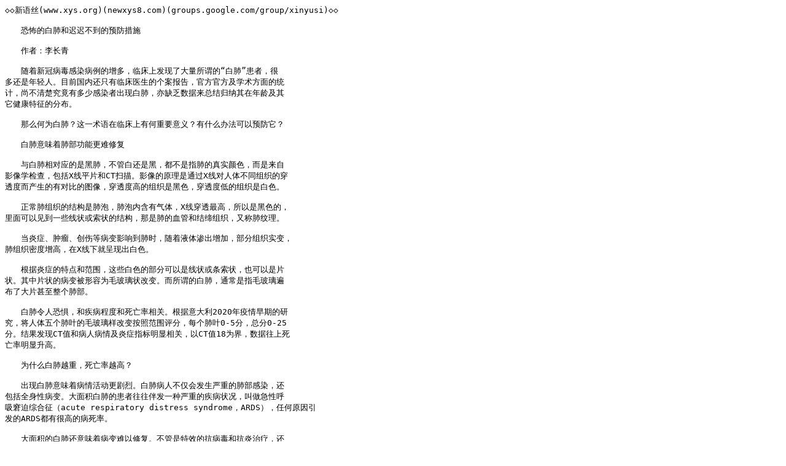

--- FILE ---
content_type: text/plain; charset=gbk
request_url: http://xys.org/xys/ebooks/others/science/dajia23/covid35.txt
body_size: 3526
content:
◇◇新语丝(www.xys.org)(newxys8.com)(groups.google.com/group/xinyusi)◇◇

　　恐怖的白肺和迟迟不到的预防措施

　　作者：李长青

　　随着新冠病毒感染病例的增多，临床上发现了大量所谓的“白肺”患者，很
多还是年轻人。目前国内还只有临床医生的个案报告，官方官方及学术方面的统
计，尚不清楚究竟有多少感染者出现白肺，亦缺乏数据来总结归纳其在年龄及其
它健康特征的分布。

　　那么何为白肺？这一术语在临床上有何重要意义？有什么办法可以预防它？

　　白肺意味着肺部功能更难修复

　　与白肺相对应的是黑肺，不管白还是黑，都不是指肺的真实颜色，而是来自
影像学检查，包括X线平片和CT扫描。影像的原理是通过X线对人体不同组织的穿
透度而产生的有对比的图像，穿透度高的组织是黑色，穿透度低的组织是白色。

　　正常肺组织的结构是肺泡，肺泡内含有气体，X线穿透最高，所以是黑色的，
里面可以见到一些线状或索状的结构，那是肺的血管和结缔组织，又称肺纹理。

　　当炎症、肿瘤、创伤等病变影响到肺时，随着液体渗出增加，部分组织实变，
肺组织密度增高，在X线下就呈现出白色。

　　根据炎症的特点和范围，这些白色的部分可以是线状或条索状，也可以是片
状。其中片状的病变被形容为毛玻璃状改变。而所谓的白肺，通常是指毛玻璃遍
布了大片甚至整个肺部。

　　白肺令人恐惧，和疾病程度和死亡率相关。根据意大利2020年疫情早期的研
究，将人体五个肺叶的毛玻璃样改变按照范围评分，每个肺叶0-5分，总分0-25
分。结果发现CT值和病人病情及炎症指标明显相关，以CT值18为界，数据往上死
亡率明显升高。

　　为什么白肺越重，死亡率越高？

　　出现白肺意味着病情活动更剧烈。白肺病人不仅会发生严重的肺部感染，还
包括全身性病变。大面积白肺的患者往往伴发一种严重的疾病状况，叫做急性呼
吸窘迫综合征（acute respiratory distress syndrome，ARDS），任何原因引
发的ARDS都有很高的病死率。

　　大面积的白肺还意味着病变难以修复。不管是特效的抗病毒和抗炎治疗，还
是包括呼吸机在内的支持疗法，都是给病人的身体提供修复的机会。除了器官移
植之外，目前没有人工的方法可以迅速替换损坏的组织和器官，都要靠人体把损
坏的组织溶解、吸收，然后通过再生的方法替换和修复。无法修复的组织则将纤
维化。

　　损坏范围小，程度轻，可以完全修复。损坏严重，则只能部分修复。过于严
重，超过了人体修复的能力，就不可避免导致死亡或遗留功能障碍。

　　解决之道是进口高效疫苗

　　有什么办法可以预防和减少白肺？答案也简单——接种有效疫苗。

　　有两个趋势支持这个答案。

　　第一是疫情不同阶段的纵向对比。白肺也曾经一度引起国外媒体和公众的恐
慌，有不少医生上电视接受采访展示大量患者的白肺照片。但这些基本都发生在
疫情初期的2020年，2021年mRNA疫苗大范围接种之后就没什么人关注这一名词了。
这也许有公众关注度降低的原因，但临床上，此后每一波新疫情重症和病死率都
在降低，典型的白肺越来越少见。即便是奥密克戎期间，医院内又有大量被感染
的病人，典型的白肺也不多见了。

　　第二是同时期的横向对比。在美国这样一个疫苗接受度迥异的国家，疫苗接
种率高的地区感染率反而高于接种率低的地区，但重症和死亡率却显著降低。之
所以接种率高的地方感染率反而更高，是因为疫苗接受率高的地区集中在城市，
人口更密集，接触也更频繁。疫苗接受率低的地区大多处于人口密度很低的乡村
和中部。在疫苗推广之后，发生重症和白肺的患者基本都是没有接种疫苗的病人。
影像科医生甚至可以根据X线和CT的表现推测出病人是否接种过有效疫苗。

　　辉瑞特效药paxlovid可以高效杀灭新冠病毒，从而预防重症病人的出现，理
论上对于高危人群可以起到预防白肺的作用；中国进口了少量特效药，可惜的是
卫生管理部门及许多医院、医生却不懂用法，将珍贵之极的药物用于治疗而不是
预防重症（需要在病人症状出现之初就使用，等到发展为重症则为时已晚）。

　　大量白肺病人出现，预示着我们可能还处于疫情早期，几乎没有人存在有效
的免疫保护。解决之道还是亡羊补牢，尽快批准和有序接种高效mRNA疫苗，同时
大量进口paxlovid，并培训医护人员以正确使用它。

(XYS20221231)

◇◇新语丝(www.xys.org)(newxys8.com)(groups.google.com/group/xinyusi)◇◇
